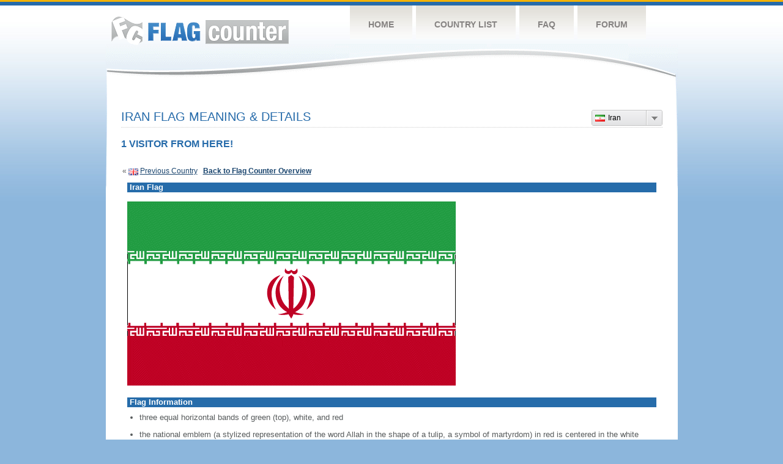

--- FILE ---
content_type: text/html
request_url: https://s01.flagcounter.com/flag_details/ir/oh5z
body_size: 7569
content:
<!DOCTYPE html PUBLIC "-//W3C//DTD XHTML 1.0 Transitional//EN" "http://www.w3.org/TR/xhtml1/DTD/xhtml1-transitional.dtd">
<html xmlns="http://www.w3.org/1999/xhtml">
<head>
	<meta http-equiv="Content-type" content="text/html; charset=utf-8" />
	<meta name="robots" content="noindex" />
	<title>Flag Counter &raquo; Iran</title>
	<link rel="stylesheet" href="/css/style.css" type="text/css" media="all" />

	<script src="/js/jquery-1.9.0.min.js" type="text/javascript"></script>
	<script src="/js/jquery.dd.min.js" type="text/javascript"></script>
	<link rel="stylesheet" type="text/css" href="/css/msdropdown/dd.css" />
	<!-- ValueClick Media POP-UNDER CODE v1.8 for flagcounter.com (12 hour) -->
	<script language="javascript"><!--                                 
	var dc=document; var date_ob=new Date();
	dc.cookie='h2=o; path=/;';var bust=date_ob.getSeconds();
	if(dc.cookie.indexOf('e=llo') <= 0 && dc.cookie.indexOf('2=o') > 0){
	dc.write('<scr'+'ipt language="javascript" src="https://media.fastclick.net');
	dc.write('/w/pop.cgi?sid=44959&m=2&tp=2&v=1.8&c='+bust+'"></scr'+'ipt>');
	date_ob.setTime(date_ob.getTime()+43200000);
	dc.cookie='he=llo; path=/; expires='+ date_ob.toGMTString();} // -->
	</script>                                                          
	<!-- ValueClick Media POP-UNDER CODE v1.8 for flagcounter.com -->
</head>
<body onload="initialize()">
	<!-- Shell -->
	<div class="shell">
		<!-- Header -->
		<div id="header">
			<!-- Logo -->
			<h1 id="logo"><a href="/index.html">Flag Counter</a></h1>
			<!-- END Logo -->
			<!-- Navigation -->
			<div class="navigation">
				<ul>
				    <li><a href="/index.html">Home</a></li>
				    <li><a href="/countries.html">Country List</a></li>
				    <li><a href="/faq.html">FAQ</a></li>
				    <li><a href="https://flagcounter.boardhost.com/">Forum</a></li>
				</ul>
			</div>
			<!-- END Navigation -->
		</div>
		<!-- END Header -->
		<div class="cl">&nbsp;</div>
		<!-- Content -->
		<div id="content">
<center>
<!-- ValueClick Media 468x60 and 728x90 Banner CODE for flagcounter.com -->
<script language="javascript" src="https://media.fastclick.net/w/get.media?sid=44959&m=1&tp=5&d=j&t=n"></script>
<noscript><a href="https://media.fastclick.net/w/click.here?sid=44959&m=1&c=1" target="_blank">
<img src="https://media.fastclick.net/w/get.media?sid=44959&m=1&tp=5&d=s&c=1"
width=728 height=90 border=1></a></noscript>
<!-- ValueClick Media 468x60 and 728x90 Banner CODE for flagcounter.com -->
</center>
<br><br>	

			<!-- News -->
			<div class="news">
				<!-- Post -->
				<div class="post"><a name=top></a>
<select name="filter" id="filter" onchange="window.open(this.options[this.selectedIndex].value,'_top')" style="float:right;"><option value="https://s01.flagcounter.com/flag_details/hu/oh5z" data-image="https://cdn.boardhost.com/flags/hu.png">Hungary</option><option value="https://s01.flagcounter.com/flag_details/us/oh5z" data-image="https://cdn.boardhost.com/flags/us.png">United States</option><option value="https://s01.flagcounter.com/flag_details/sg/oh5z" data-image="https://cdn.boardhost.com/flags/sg.png">Singapore</option><option value="https://s01.flagcounter.com/flag_details/cn/oh5z" data-image="https://cdn.boardhost.com/flags/cn.png">China</option><option value="https://s01.flagcounter.com/flag_details/ca/oh5z" data-image="https://cdn.boardhost.com/flags/ca.png">Canada</option><option value="https://s01.flagcounter.com/flag_details/de/oh5z" data-image="https://cdn.boardhost.com/flags/de.png">Germany</option><option value="https://s01.flagcounter.com/flag_details/th/oh5z" data-image="https://cdn.boardhost.com/flags/th.png">Thailand</option><option value="https://s01.flagcounter.com/flag_details/kr/oh5z" data-image="https://cdn.boardhost.com/flags/kr.png">South Korea</option><option value="https://s01.flagcounter.com/flag_details/gr/oh5z" data-image="https://cdn.boardhost.com/flags/gr.png">Greece</option><option value="https://s01.flagcounter.com/flag_details/ro/oh5z" data-image="https://cdn.boardhost.com/flags/ro.png">Romania</option><option value="https://s01.flagcounter.com/flag_details/il/oh5z" data-image="https://cdn.boardhost.com/flags/il.png">Israel</option><option value="https://s01.flagcounter.com/flag_details/jp/oh5z" data-image="https://cdn.boardhost.com/flags/jp.png">Japan</option><option value="https://s01.flagcounter.com/flag_details/gb/oh5z" data-image="https://cdn.boardhost.com/flags/gb.png">United Kingdom</option><option value="https://s01.flagcounter.com/flag_details/ir/oh5z" data-image="https://cdn.boardhost.com/flags/ir.png" selected>Iran</option></select><h1>Iran Flag Meaning & Details<span></span></h1><font color="#266BAA" size="3"><b>1 VISITOR FROM HERE!</b></font><table border=0 width=100%><tr><td valign=top><br><br>&laquo; <a href=/flag_details/gb/oh5z><img src=https://cdn.boardhost.com/flags/gb.png border=0 align=absbottom></a> <a href=/flag_details/gb/oh5z style="text-decoration:none;"><u>Previous Country</u></a>&nbsp;&nbsp;&nbsp;<a href=/more/oh5z style="text-decoration:none;"><b><u>Back to Flag Counter Overview</u></b></a></td><td align=right valign=bottom></td></tr></table><table border=0 width=100% cellspacing=10><tr><td colspan=2 bgcolor=#266CAA style="padding:1px;">&nbsp;<font face=arial size=2 color=#FFFFFF><b>Iran Flag</b></font></td></tr><tr><td colspan=2><img src=https://cdn.boardhost.com/factbookflags/ir-lgflag.gif style="margin-left:0px;margin-top:5px;margin-bottom:9px;"></td></tr><tr><td colspan=2 bgcolor=#266CAA style="padding:1px;">&nbsp;<font face=arial size=2 color=#FFFFFF><b>Flag Information</b></font></td></tr><tr><td colspan=2 cellpadding=5><font face=arial size=2><ul style="margin-left:20px;"><li> three equal horizontal bands of green (top), white, and red<br><br><li> the national emblem (a stylized representation of the word Allah in the shape of a tulip, a symbol of martyrdom) in red is centered in the white band<br><br><li> ALLAH AKBAR (God is Great) in white Arabic script is repeated 11 times along the bottom edge of the green band and 11 times along the top edge of the red band<br><br><li> green is the color of Islam and also represents growth, white symbolizes honesty and peace, red stands for bravery and martyrdom</ul></td></tr></table></table><p><br>&nbsp;&nbsp;&nbsp;&nbsp;&nbsp;<a href="/factbook/ir/oh5z"><b><u>Learn more about Iran &raquo;</u></b></a></font></font><br><br><br>
&nbsp;&nbsp;&nbsp;&nbsp;&nbsp;Source: <b>CIA - <i>The World Factbook</i></b></font>
</blockquote>

</td>
</tr>
</table>
		</div>
				<!-- END Post -->
				
<script language="javascript">
$(document).ready(function(e) {
try {
$("body select").msDropDown();
} catch(e) {
alert(e.message);
}
});
</script>
				<div class="cl">&nbsp;</div>
				<h1 id="logo2"><a href="/index.html">Flag Counter</a></h1>
				<div class="cl">&nbsp;</div>
			</div>
			<!-- END News -->
		</div>
		<!-- END Content -->
	</div>
	<!-- END Shell -->
	<!-- Footer -->
	<div id="footer">
		<div class="shell">
			<div class="cl">&nbsp;</div>
			<p class="left"><a href="/contact.html">Contact</a>  |  <a href="/terms.html">Terms of Service</a> | <a href="/privacy.html">Privacy Policy</a> | &copy; <a href=https://boardhost.com>Boardhost.com, Inc.</a>  	
			</p>
			<p class="right">
			<font color=#ffffff>This product includes GeoLite2 data created by MaxMind, available from <a href="https://www.maxmind.com"><font color=#ffffff><u>https://www.maxmind.com/</u></font></a>.</font>
			</p>
			<div class="cl">&nbsp;</div>
		</div>
	</div>
	<!-- END Footer -->
</body>
</html>

